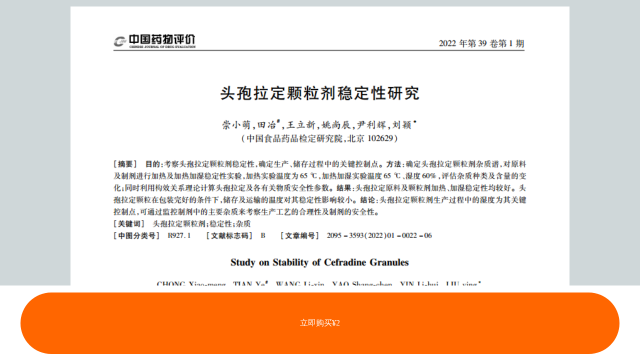

--- FILE ---
content_type: text/html; charset=utf-8
request_url: http://zk.cn-healthcare.com/doc-show-63380.html
body_size: 74109
content:
<!doctype html>
<html>
<head>
<meta charset="utf-8">
<meta http-equiv="X-UA-Compatible" content="IE=Edge" />
<meta http-equiv="Cache-Control" content="no-siteapp" />
<meta name="viewport" content="width=device-width, initial-scale=1.0, user-scalable=no"/>
<meta name="format-detection" content="telephone=no" />
<meta name="apple-mobile-web-app-capable" content="yes" />
<meta name="apple-mobile-web-app-status-bar-style" content="black" />
<title>头孢拉定颗粒剂稳定性研究-智库</title>
<meta name="keywords" content="目的∶考察头孢拉定颗粒剂稳定性，确定生产、储存过程中的关键控制点。方法∶确定头孢拉定颗粒剂杂质谱，对原料及制剂进行加热及加热加湿稳定性实验，加热实验温度为65 ℃，加热加湿实验温度65 ℃、湿度60%，评估杂质种类及含量的变化;同时利用构效关系理论计算头孢拉定及各有关物质安全性参数。结果∶头孢拉定原料及颗粒剂加热、加湿稳定性均较好。头孢拉定颗粒在包装完好的条件下，储存及运输的温度对其稳定性影响较小。结论;头孢拉定颗粒剂生产过程中的湿度为其关键控制点，可通过监控制剂中的主要杂质来考察生产工艺的合理性及制剂的安全性。" />
<meta name="description" content="目的∶考察头孢拉定颗粒剂稳定性，确定生产、储存过程中的关键控制点。方法∶确定头孢拉定颗粒剂杂质谱，对原料及制剂进行加热及加热加湿稳定性实验，加热实验温度为65 ℃，加热加湿实验温度65 ℃、湿度60%，评估杂质种类及含量的变化;同时利用构效关系理论计算头孢拉定及各有关物质安全性参数。结果∶头孢拉定原料及颗粒剂加热、加湿稳定性均较好。头孢拉定颗粒在包装完好的条件下，储存及运输的温度对其稳定性影响较小。结论;头孢拉定颗粒剂生产过程中的湿度为其关键控制点，可通过监控制剂中的主要杂质来考察生产工艺的合理性及制剂的安全性。" />
<meta name="author" content="健康界"  />
<meta name="sharepic" content=""/>
<meta name="sharedesc" content=""/>
<meta name="sharetitle" content=""/>
<link rel="stylesheet" type="text/css" href="/Public/css/reader/pc/webpdfDemoPC.css"/>
<link rel="stylesheet" type="text/css" href="/Public/css/reader/pc/menusetting.css" />
<link rel="stylesheet" type="text/css" href="/Public/css/reader/pc/toolbar.css" />
<link rel="stylesheet" type="text/css" href="/Public/css/reader/pc/inkSign.css" />
<link rel="stylesheet" type="text/css" href="/Public/css/reader/webpdf.mini.css"/>
<link type="text/css" rel="stylesheet" href="/Public/css/common.css?version=1770138238">
<link type="text/css" rel="stylesheet" href="/Public/css/yxkUpload.css?version=1770138238">
<link type="text/css" rel="stylesheet" href="/Public/css/vip.css">
<script type="text/javascript" src="/Public/js/jquery.min.js"></script>
<script type="text/javascript" src="/Public/js/jquery.cookie.js"></script>
<script type="text/javascript" src="/Public/js/common.js"></script>
<script type="text/javascript" src="/Public/js/layer/layer.js"></script> 
</head>
<script type="text/javascript">
var system ={
    win : false,
    mac : false,
    xll : false
    };
    //检测平台
    var p = navigator.platform;
    system.win = p.indexOf("Win") == 0;
    system.mac = p.indexOf("Mac") == 0;
    system.x11 = (p == "X11") || (p.indexOf("Linux") == 0);
    //跳转语句
    if(system.win||system.mac||system.xll){
        //pc访问什么都不做
    }else{
        window.location.href = '//zk.cn-healthcare.com/wap/docview-63380.html';
}
</script>
<body class="doc_page">
<!--头部-->
<div class="zhezhaoceng"></div>
<div id="feedback" class="login_interface">
	<span id="feedbackclose" class="close" title="关闭" onclick="closetips()">x</span>
    <div class="inter">
      <div class="inter_tit"><span class="into">意见反馈</span><div class="clear"></div></div>
        <form id="feedbackform">
	        <table class="member">
	        	<tbody>
	            	<tr>
	                	<td class="user" align="right" width="90">姓名：</td>
	                    <td width="390"><input name="username_feedback" id="username_feedback" class="inform" placeholder="请输入您的姓名" type="text"></td>
	                </tr>
	                <tr>
	                	<td class="user" align="right">邮箱：</td>
	                    <td><input style="" name="email_feedback" id="email_feedback" class="inform" placeholder="您的邮箱" type="text"></td>
	                </tr>
	                <tr>
	                	<td class="user" align="right" valign="top">意见内容：</td>
	                  <td><textarea maxlength="500" name="feedbackcontent" id="feedbackcontent" onfocus="ss=setInterval(showWordCounts,600)" onblur="clearInterval(ss)" cols="" rows="" placeholder="您的问题或建议" ></textarea></td>
	                </tr>
	                <tr>
	                	<td></td>
	                    <td style="padding-top:10px;"><span style="font-size:12px;color:#999999;float:left;display:inline-block;">还可输入<span id="uninputspan">500</span>字</span><input class="sub" onclick="submitFeedback();" value="提交" type="button"></td>
	                </tr>
	            </tbody>
	        </table>
        </form>
    </div>
</div>
<!-- 知网弹框 -->
<div class="hownet_shadow" style="display: none;">
	<div class="hownet_box">
		<img src="https://files.cn-healthcare.com/study/img/college/hownet_box_close.png" class="hownet_box_close">
	    <p style="line-height: 28px;">&emsp;成为“北斗会员”<br>免费下载文献</p>
	    <div class="hownet_konw" style="bottom: 32px;">申请试用</div>
	</div>
</div>
<div id="feed_success" class="login_interface" style="left: 544.5px; top: 140.5px; display: none;">
    <div class="inter" style="min-height:50px;">
      <div class="inter_tit"><span class="into">意见反馈</span><span class="close" title="关闭"></span><div class="clear"></div></div>
       <div id="feedbackmsg" style="text-align:center;font-size:30px;color:#75BC16;padding:20px 0;">提交成功</div>
    </div>
</div>
<div class="headbox">
	<div class="headerbox">
		<a href="//zk.cn-healthcare.com/" class="newyxklogo"></a>
		<div class="bannerbtn">
			<a href="/">首页</a>
			<span></span>
			<a href="/doc/">文档</a>
			<span></span>
			<a href="/label/" id="zq">专区</a>
			<span></span>
			<!-- <a href="/book/">图书</a> -->
			<div class="nw-line" style="display: none;"></div>
			<div id="linkMore"></div> 
		</div>
        
        <div id="preLists" style="display: none;">
        	<!--<span class="L"></span>-->
            <ul>
                <li><a href="/labellist/daka/" >大咖专区</a></li>
				<li><a href="/labellist/jgou/" >机构专区</a></li>
				<li><a href="/labelmeet.html" >会议专区</a></li>
				<!--<li><a href="/labelyyzc.html" >医药政策专区</a></li>-->
				<li><a href="/labeldoccms.html" >医院管理案例</a></li>
                <!--<li>
                	<a href="/labelcase.html" >擂台赛案例 ▶</a>
                	<ul class="second_ul">
                		<li>
                			<a href="/labellist/case5">第五季</a>
                		</li>
                		<li>
                			<a href="/labellist/case4">第四季</a>
                		</li>
                		<li>
                			<a href="/labellist/case3">第三季</a>
                		</li>
                		<li>
                			<a href="/labellist/case2">第二季</a>
                		</li>
						<li>
                			<a href="/labellist/case1">第一季</a>
                		</li>
                	</ul>
                </li>-->
            </ul>
            <!--<span class="R"></span>-->
        </div>

		<div id="beforelogin" class="registerlogin" >
			<a href="javascript:;" onclick="register()" class="register"><span class="pc-register">注册</span></a>
		    <a href="javascript:;" onclick="isLogin()"><span class="loginiocn">登录</span></a>
		    <div class="clear"></div>
		</div>

		<div id="afterlogin" class="registerlogin-after"  >
			<div class="loginbox">
				<div >
					<!--<a href="javascript:;" onclick="logout();" class="logout">退出</a>-->
					<a  href="/mycenter.html" target="_blank" class="nicknamed"></a>
					<a href="/mycenter.html" target="_blank" class="nickpicadd"><img class="login-header" ></a>
				</div>
				<div class="clear"></div>
			</div>
			<ul class="zk_ul">
				<li><a href="/mycenter.html" target="_blank">我的主页</a></li>
				<!--<li><a href="http://zk.cn-healthcare.com/center/upload" target="_blank">上传文件</a></li>-->
				<li><a href="https://ucenter.cn-healthcare.com/member/baseinfo" target="_blank">账号设置</a></li>
				<li><a href="javascript:void(0)" onclick="logout();" >退出</a></li>
			</ul>
		</div>

		<div class="cenheader">
			<a href="//www.cn-healthcare.com/" target="_blank">健康界首页</a>
			<em></em>
			<div class="yxkewm">健康界APP<div class="yxkewmbox"><img src="/Public/images/newyxk-ewm.jpg"></div></div><em></em>
			<span class="yxkyjfk" onclick="feedbackt()">意见反馈</span>
			
		</div>
		<div class="clear"></div>	
	</div>	
</div>
<!--回到顶部start-->
<a href="javascript:void(0);" id="return-top" style="display: block;"></a>
<!--回到顶部end-->
<script>
var type = 0;
if(type==0){
	$(".nw-line").show();
	$(".bannerbtn>a:nth-child(3)").attr("class","nw-nowpage");
}else if(type==1){
	$(".nw-line").show();
	$(".bannerbtn>a:nth-child(5)").attr("class","nw-nowpage");
}else if(type==3){
	$(".nw-line").show();
	$(".bannerbtn>a:nth-child(9)").attr("class","nw-nowpage");
}else if(type==4){
	$(".nw-line").show();
	$(".bannerbtn>a:nth-child(1)").attr("class","nw-nowpage");
}else if(type==5){
	$(".nw-line").show();
	$(".bannerbtn>a:nth-child(5)").attr("class","nw-nowpage");
}else if(type==7){
	$(".nw-line").show();
	$(".bannerbtn>a:nth-child(9)").attr("class","nw-nowpage");
}

//返回顶部
$("#return-top").hide();
$(window).scroll(function(){
	if ($(window).scrollTop()>100){
		$("#return-top").fadeIn();
	}else{
		$("#return-top").fadeOut();
	}
});

//当点击跳转链接后，回到页面顶部位置
$("#return-top").on("click",function(){
	$('body,html').animate({scrollTop:0},500);
	return false;
});

$(document).ready(function() {
	$(".bannerbtn>a:nth-child(1)").hover(function(){
		$(".bannerbtn>a:nth-child(1)").css('color','#3997F6');
	},function(){
		$(".bannerbtn>a:nth-child(1)").css('color','#333');
	});	
	$("#zq").hover(function(){
		$(".bannerbtn>span:nth-child(6)").css('height','65px');
		$(".bannerbtn>span:nth-child(6)").css('box-shadow','-1px 0 3px rgba(0,0,0,0.1)');
		$(".bannerbtn>span:nth-child(6)").css('top','0');
		$(".bannerbtn>span:nth-child(8)").css('height','65px');
		$(".bannerbtn>span:nth-child(8)").css('box-shadow','1px 0 3px rgba(0,0,0,0.1)');
		$(".bannerbtn>span:nth-child(8)").css('top','0');
		$("#zq").css('color','#3997F6');
	},function(){
		$(".bannerbtn>span:nth-child(6)").css('height','24px');
		$(".bannerbtn>span:nth-child(6)").css('box-shadow','none');
		$(".bannerbtn>span:nth-child(6)").css('top','20px');
		$(".bannerbtn>span:nth-child(8)").css('height','24px');
		$(".bannerbtn>span:nth-child(8)").css('box-shadow','none');
		$(".bannerbtn>span:nth-child(8)").css('top','20px');
		$("#zq").css('color','#333');
	});
	$("#preLists").hover(function(){
		$(".bannerbtn>span:nth-child(6)").css('height','65px');
		$(".bannerbtn>span:nth-child(6)").css('box-shadow','-1px 0 3px rgba(0,0,0,0.1)');
		$(".bannerbtn>span:nth-child(6)").css('top','0');
		$(".bannerbtn>span:nth-child(8)").css('height','65px');
		$(".bannerbtn>span:nth-child(8)").css('box-shadow','1px 0 3px rgba(0,0,0,0.1)');
		$(".bannerbtn>span:nth-child(8)").css('top','0');
	},function(){
		$(".bannerbtn>span:nth-child(6)").css('height','24px');
		$(".bannerbtn>span:nth-child(6)").css('box-shadow','none');
		$(".bannerbtn>span:nth-child(6)").css('top','20px');
		$(".bannerbtn>span:nth-child(8)").css('height','24px');
		$(".bannerbtn>span:nth-child(8)").css('box-shadow','none');
		$(".bannerbtn>span:nth-child(8)").css('top','20px');
	});
})
// 知网
$('.jump_zhiwang').click(function(){
	sendLog("click",'zgzw','','');
	if(isLogin()){
		$.ajax({
		   type: "get",
		   url: "https://www.cn-healthcare.com/freezingapi/api/public/zgzw",
		   data:{
			   'memToken': $.cookie("memToken")
		   },
		   success: function(res){
			   if(res && res.code==0){
				   window.open(res.url,'_blank');
			   }else{
				  if(res && res.code==103){
					 $('.hownet_shadow').show()
				  }
			   }
		   }
		});
	}
})
// 中华
$('.jump_zhonghua').click(function(){
	sendLog("click",'zhyx','','');
	if(isLogin()){
		$.ajax({
		   type: "get",
		   url: "https://www.cn-healthcare.com/freezingapi/api/public/cma",
		   data:{
			   'memToken': $.cookie("memToken")
		   },
		   success: function(res){
			   if(res && res.code==0){
				   window.open(res.url,'_blank');
			   }else{
				  if(res && res.code==103){
					 $('.hownet_shadow').show()
				  }
			   }
		   }
		});
	}
})

$('.hownet_box_close').click(function(){
	$('.hownet_shadow').hide()
})
$('.hownet_konw').click(function(){
	$('.hownet_shadow').hide();
	location.href='https://www.cn-healthcare.com/vip_pc/personal_index.html';
})
</script>
<div class="search-upload-box">
    <!--搜索-->
    <form action="/search.html" method="POST" id="search">
<div class="searchbox">
	<div class="searchinput">
		<input type="text" name="keyword" class="inputsearch" placeholder="输入关键词" value="" autocomplete="off" autocorrect="off" autocapitalize="off" spellcheck="false" />
		<input type="hidden" name="type" value="0" />
		<span class="searchbtn hovered" onclick="search();">搜索</span>
		<div class="jticon"></div>
		<div class="clear"></div>
		<div class="listreci">
			<ul class="downlist"></ul>
		</div>
	</div>	
	<div class="seaclist">
		<div class="radiolist" id="radiolist1">
			<input type="radio" id="radio-1-1" name="format" class="regular-radio" value="" checked	/><label for="radio-1-1"></label>
			<span>全部</span>
		</div>
		<div class="radiolist" id="radiolist2">
			<input type="radio" id="radio-1-2" name="format" class="regular-radio" value="doc" /><label for="radio-1-2"></label>
			<span>DOC</span>
		</div>
		<div class="radiolist" id="radiolist3">
			<input type="radio" id="radio-1-3" name="format" class="regular-radio" value="ppt" /><label for="radio-1-3"></label>
			<span>PPT</span>
		</div>
		<div class="radiolist" id="radiolist4">
			<input type="radio" id="radio-1-4" name="format" class="regular-radio" value="pdf" /><label for="radio-1-4"></label>
			<span>PDF</span>
		</div>
		<div class="radiolist" id="radiolist5">
			<input type="radio" id="radio-1-5" name="format" class="regular-radio" value="xls" /><label for="radio-1-5"></label>
			<span>XLS</span>
		</div>
		<!--<div class="radiolist" id="radiolist6">
			<input type="radio" id="radio-1-6" name="format" class="regular-radio" value="mp4" /><label for="radio-1-6"></label>
			<span>MP4</span>
		</div>
		<div class="radiolist" id="radiolist7">
			<input type="radio" id="radio-1-7" name="format" class="regular-radio" value="flv" /><label for="radio-1-7"></label>
			<span>FLV</span>
		</div>-->
		<div class="radiolist" id="radiolist8">
			<input type="radio" id="radio-1-8" name="format" class="regular-radio" value="book" /><label for="radio-1-8"></label>
			<span>图书</span>
		</div>
	</div>
</div>
</form>
<script>
var type = 0;
var format = '';
$("input[name='format']").each(function(i){
	if(format==$(this).val()){
		$(this).attr("checked","checked");
	}
});
if(type==0){
	$("#radiolist6").hide();
	$("#radiolist7").hide();
	$("#radiolist8").hide();
}else if(type==1){
	$("#radiolist2").hide();
	$("#radiolist3").hide();
	$("#radiolist4").hide();
	$("#radiolist5").hide();
	$("#radiolist8").hide();
}else if(type==2){
	$("#radiolist2").hide();
	$("#radiolist3").hide();
	$("#radiolist5").hide();
	$("#radiolist6").hide();
	$("#radiolist7").hide();
	$("#radiolist8").hide();
}else if(type==3){
	$("#radiolist2").hide();
	$("#radiolist3").hide();
	$("#radiolist4").hide();
	$("#radiolist5").hide();
	$("#radiolist6").hide();
	$("#radiolist7").hide();
	$("#radiolist8").hide();
}
var url = httpUrl+"api_search_tips.html";
$.getJSON(url,function(data){
	$.each(data,function(idx,item){
		$(".downlist").append("<li onclick=\"search_tips('"+item.key+"')\"><span>"+(idx+1)+"</span><p>"+item.key+"</p></li>");
	}); 
	$(".downlist").append('<div class="clear"></div>');
});
</script>
    
    <!--上传-->
    <div class="uploadbox" style="display: flex; justify-content: center; align-items: center;">
	<!--<span class="uploadwjbtn hovered" onclick="upload();">上传我的文件</span>-->
	<p class="wjallcounts">已有<em>16941</em>份文件
	<!--文档-->
	</p>
</div>
<script>
var url = httpUrl+"api_doc_sum.html";
var type = 0;
$.post(url,{"type":type},function(data){
	$(".wjallcounts em").html(data);
});
</script>
    <div class="clear"></div>
</div>
<div class="doccontentWrap">
    <div class="doccontentleft">
        <div class="doccontentmain">
            <div class="titletop">
                <h1 data-doc-id="63380" data-doc-title="头孢拉定颗粒剂稳定性研究" data-doc-format="pdf">
                    <span><img src="/Public/images/icon-pdf.jpg" style="margin-bottom: -3px;padding-right: 8px;"></span>头孢拉定颗粒剂稳定性研究                </h1>
            </div>
            <div class="docimgbox">
                <!--<div class="imgbox">-->
                <div class="showPpt imgbox">
                    <div id="documentViewer">
                        <div id="main" class="fwr-pc-main">
                            <div id="menu" class="fwr-menu-list"></div>
                            <div id="left" class="fwr-menulist-left">
                                <div id="setting" class="fwr-setting">
                                    <div id="fwr-menu-setting" style="overflow: auto;" class="fwr-setting-tools"></div>
                                </div>
                            </div>
                            <div id="right" class="fwr-pc-right">
                                <div id="toolbar" class="fwr-toolbar">
                                    <ul>
                                        <li>
                                            <ul id="selectPagePanel" class="fwr-select-page">
                                                <li class="fwr-toolbar-page-prev">
                                                    <a id="btnGotoPrevPage" class="fwr-toolbar-page-icons fwr-toolbar-page-prev"></a> 
                                                    <span class="fwr-toolbar-tip"> 
                                                        <strong data-i18n="[html]PCLng.ToolBar.PreviousPage">Previous Page</strong><br />
                                                        <div data-i18n="[html]PCLng.ToolBar.PreviousPageTip">Go back one page</div>
                                                    </span>
                                                </li>
                                                <li class="fwr-toolbar-page-next" style="float: right;">
                                                    <a id="btnGotoNextPage" class="fwr-toolbar-page-icons fwr-toolbar-page-next"></a> 
                                                    <span class="fwr-toolbar-tip"> 
                                                        <strong data-i18n="[html]PCLng.ToolBar.NextPage">Next Page</strong><br />
                                                        <div data-i18n="[html]PCLng.ToolBar.NextPageTip">Go forward one page</div>
                                                    </span>
                                                </li>
                                            </ul>
                                        </li>
                                        <li>
                                            <ul id='zoomPagePanel' class="fwr-select-zoom">
                                                <li class="fwr-select-zoom-out">
                                                    <a id="btnZoomOut" class="fwr-select-zoom-out fwr-select-zoom-icons"></a> 
                                                    <span class="fwr-toolbar-tip"> 
                                                        <strong data-i18n="[html]PCLng.ToolBar.ZoomOut">Zoom Out</strong><br />
                                                        <div data-i18n="[html]PCLng.ToolBar.ZoomOutTip">Zoom Out</div>
                                                    </span>
                                                </li>
                                                <li class="fwr-select-zoom-in" style="float: right;">
                                                    <a id="btnZoomIn" class="fwr-select-zoom-in fwr-select-zoom-icons"></a>
                                                    <span class="fwr-toolbar-tip"> 
                                                        <strong data-i18n="[html]PCLng.ToolBar.ZoomIn">Zoom In</strong><br />
                                                        <div data-i18n="[html]PCLng.ToolBar.ZoomInTip">Zoom In</div>
                                                    </span>
                                                </li>
                                            </ul>
                                        </li>
                                        <li >
                                            <p id="btnSinglePage" class="fwr-toolbar-icons fwr-toolbar-singlepage"></p>
                                            <span class="fwr-toolbar-tip"> 
                                                <strong data-i18n="[html]PCLng.ToolBar.SinglePage">Single Page</strong><br />
                                                <div data-i18n="[html]PCLng.ToolBar.SinglePageTip">View one page at one a time</div>
                                            </span>
                                        </li>
                                        <li>
                                            <p id="btnContinuesPage" class="fwr-toolbar-icons fwr-toolbar-continuespage selected"></p>
                                            <span class="fwr-toolbar-tip"> 
                                                <strong data-i18n="[html]PCLng.ToolBar.ContinuesPage">Continues</strong><br />
                                                <div data-i18n="[html]PCLng.ToolBar.ContinuesPageTip">View pages continuously with scrolling enabled</div>
                                            </span>
                                        </li>
                                        <li style="float: right;">
                                            <p id="fullsceen" class="fwr-toolbar-icons fwr-toolbar-fullsceen"></p>
                                            <span class="fwr-toolbar-fullscreen-tip"> 
                                                <strong data-i18n="[html]PCLng.ToolBar.FullScreen">Full Screen</strong><br />
                                                <div data-i18n="[html]PCLng.ToolBar.FullScreenToolTip">View document in full screen mode</div>
                                            </span>
                                        </li>
                                    </ul>
                                </div>
                                <div id="frame">
                                    <div id="fields_highlight" class="fwr_fields_highlight_div" style="display:none;">
                                        <span class="leftPanel">This file contains interactive form fields.</span>
                                        <div class="rightPanel">
                                            <button class="butClose" id="btnHighlightClose" type="button"></button>
                                            <button class="fwr_button butHighlight" id="btnHighlightFormField" type="button">Highlight Fields</button>
                                        </div>
                                    </div>
                                    <div id="navigationPanel" class="fwr-Nav-panel" style="display: none">
                                        <div id="searchPanel" class="fwr-search-panel" style="display: none">
                                            <div id="searchArea">
                                                <div class="fwr-search-tip" data-i18n="[html]PCLng.Panel.SearchFor">What Word or phrase would you like to search for?</div>
                                                <div id="fwr_search_box_buttom_frame" class="fwr_search_box_buttom_frame fwr-search-tip">
                                                    <span class="fwr_search_split_button" title="" tabindex="0" id="FindSplitButton-Small"> 
                                                        <a tabindex="-1" style="float: left; height: 100%;" title=""> 
                                                            <span style="float: left; padding-top: 4px;"> 
                                                                <img alt="" id="searchBtnIcon" src="//share.cn-healthcare.com/foxit-webpdf-web/images/pc/search.png" style="" />
                                                            </span>
                                                        </a>
                                                    </span> 
                                                    <input id="searchTextInput" class="fwr_search_box" type="text" autocomplete="off" title="" maxlength="255">
                                                </div>
                                                <div id="searchResultTip" style="margin-left: 10px; display: inline-block;"></div>
                                                <div style="display: inline-block; width: 100%;">
                                                    <img class="fwr-search-next-last" src="//share.cn-healthcare.com/foxit-webpdf-web/images/pc/next.png" id="btnSearchNext" /> 
                                                    <img class="fwr-search-next-last" src="//share.cn-healthcare.com/foxit-webpdf-web/images/pc/last.png" id="btnSearchPrevious" />
                                                </div>
                                            </div>
                                        </div>                  
                                    </div>
                                    <div class="fwr-inksign-list" id="inkSignList">
                                        <div class="fwr-Nav-panel-title" data-i18n="[html]CommonLng.SettingList.Panel.InkSign">InkSign List</div>
                                    </div>
                                    <div id="docViewer" style="background: #fff;"></div>
                                </div>
                            </div>
                        </div>
                    </div>
                </div>
            </div>
        </div>
        <div class="docfooter">
            <div class="countleft">
                <span><b class="bf"></b>3727</span>
                                    <span onclick="dianzan('63380',0,this);"><b class="zan"></b>0</span>                                    <span onclick="shoucang('63380',0,this);"><b class="sc"></b>0</span>            </div>
            <div class="bdsharebuttonbox" id="shareicon" data-tag="share_1" style="margin-left: 50px;">
                <em>分享：</em>
                <a href="javascript:;"  data-cmd="tsina"  style="background-position:-165px -42px;"></a>
            </div>
            <div class="bdsharebuttonbox" id="shareicon" data-tag="share_2">
                <a href="javascript:;"  data-cmd="weixin" style="background-position:-209px -42px;"></a>
            </div>
           
            <div class="cr_header_right" style="float: left;margin-left: 10px;">
                <div class="vip_footer course_footer">
                	<div class="vip_footer_img cf_buy_vip">
                		<img src="https://files.cn-healthcare.com//skin/default/images/new_vip/img/wap/vip_footer_icon.png" alt="">
                		<i style="font-style: normal;"></i>
                		<span>立即开通<img src="https://files.cn-healthcare.com//skin/default/images/new_vip/img/wap/now_open_arrow_icon.png" alt=""></span>
                	</div>
                	
					<div class="cf_footer_bar">
						<div class="cf_footer_btn cf_footer_btn4">会员专享价 ¥0.00</div>
						<div class="cf_footer_btn cf_footer_btn5">会员专享</div>
						<div class="cf_footer_btn cf_footer_btn6">
							<div onclick="xiazait('63380','0');">会员免费观看下载</div>
													</div>
						<div class="cf_footer_btn cf_footer_btn7">仅限会员，立即免费申请</div>
						<div class="cf_footer_btn cf_footer_btn8">会员价¥0.00<span>原价¥2</span></div>
						<div class="cf_footer_btn cf_footer_btn9">
							<div>
								<div class="cf_footer_btn9_1">购买¥2</div>
								<div class="cf_footer_btn9_2">会员价¥0.00</div>
							</div>
						</div>
						<div class="cf_footer_btn cf_footer_btn10" >
							<div onclick="xiazait('63380','0');">免费观看下载</div>
													</div>
						<div class="cf_footer_btn cf_footer_btn11">立即购买¥2</div>
						<div class="cf_footer_btn cf_footer_btn12">¥2</div>
						<div class="cf_footer_btn cf_footer_btn13">
							<div>
								<div class="cf_footer_btn13_1">原价¥2</div>
								<div class="cf_footer_btn13_2">会员免费观看</div>
							</div>
						</div>
                        <div class="cf_footer_btn cf_footer_btn14">
                            <div onclick="xiazait('63380','0');">免费观看下载</div>
                                						</div>
					</div>
                	<!-- <div class="vip_footer_btn4">认证后免费阅读全部内容</div> -->
                </div>
            </div>
            <div class="clear"></div>
        </div>
    </div>
    <div class="doccontentright">
        <div class="siderightbox">
            <div class="sidetitle">
                <h5>贡献者</h5>
                <div class="clear"></div>
            </div>
            <div class="authorbox">
                <div class="picimg">
                    <!--https://ucenter.cn-healthcare.com/dynamic/other/index?memCard=b0e16eccaa96447397bc59d5957cdb8f-->
                    <a href="//zk.cn-healthcare.com/uploader/b0e16eccaa96447397bc59d5957cdb8f" target="_blank">
                    <img src="//ucenter.cn-healthcare.com/upload/image/headImages/20211222/8578d461-2589-4a79-89f1-3f0088b00508.png" ></a>
                </div>
                <div class="namebox">
                    <p class="name">
                        <p class="authorname" id="jggrid">
                            <a href="//zk.cn-healthcare.com/uploader/b0e16eccaa96447397bc59d5957cdb8f" title="中国药物评价" target="_blank">
                                                        中国药物评价                            </a>
                            
                                                        
                                                            <span class="mtpru-mess mtmessmt"><em>媒体</em></span>                                                                                        </p>
                    </p>
                    <p class="time">贡献于 2022-04-07</p>
                </div>
                <div class="clear"></div>
            </div>
            <div class="zhsh-list">
                <ul>
                    <li><em>1060</em><b>积分</b></li>
                    <li><em>53</em><b>文档</b></li>
                    <li><em>0</em><b>视频</b></li>
                    <div class="clear"></div>
                </ul>
            </div>
            <div class="siderightbtn">
                                    <a href="javascript:;" onclick="follow('b0e16eccaa96447397bc59d5957cdb8f');" id="follow">+关注</a>                <a href="javascript:;" onclick="sendMessage('b0e16eccaa96447397bc59d5957cdb8f');" >私信</a>
                <div class="clear"></div>
            </div>
        </div>
        <div class="siderightbox">
            <div class="sidetitle">
                <h5>贡献者文档推荐</h5>
                <a href="/doclist/b0e16eccaa96447397bc59d5957cdb8f"></a>
                <div class="clear"></div>
            </div>
            <div class="recomm">
                <ul>
                   <li>
                        <a href="/doc-show-68260.html">
                            <h4>瑞戈非尼致血小板减少1例.pdf</h4>
                            <p>
                                <span>阅读：4263</span>
                                <span>
                                    2元
                                                                                                            </span>
                            </p>
                        </a>
                    </li><li>
                        <a href="/doc-show-68259.html">
                            <h4>盐酸阿戈美拉汀与盐酸帕罗西汀治疗重症抑郁症的疗效和安全性研究.pdf</h4>
                            <p>
                                <span>阅读：4774</span>
                                <span>
                                    2元
                                                                                                            </span>
                            </p>
                        </a>
                    </li><li>
                        <a href="/doc-show-68258.html">
                            <h4>孟鲁司特钠联合阿奇霉素治疗小儿支原体肺炎并继发性哮喘的临床研究.pdf</h4>
                            <p>
                                <span>阅读：3931</span>
                                <span>
                                    2元
                                                                                                            </span>
                            </p>
                        </a>
                    </li>                </ul>
            </div>
        </div>        <div class="siderightbox">
            <div class="sidetitle">
                <h5>猜你喜欢</h5>
                <a href="/doclist/class0"></a>
                <div class="clear"></div>
            </div>
            <div class="recomm">
                <ul>
                    <li>
                        <a href="/doc-show-64518.html">
                            <h4>【铜奖】打造有温度的患者全流程服务体系</h4>
                            <p>
                                <span>阅读：4058</span>
                                <span>
                                                                            免费                                </span>
                                <span>贡献者：重庆医科大学附属儿童医院</span>
                            </p>
                        </a>
                    </li><li>
                        <a href="/doc-show-64503.html">
                            <h4>【银奖】数字化改革在公立医院中的思考与实践——以“浙医互认”为例</h4>
                            <p>
                                <span>阅读：3097</span>
                                <span>
                                                                            免费                                </span>
                                <span>贡献者：X1542278730114</span>
                            </p>
                        </a>
                    </li><li>
                        <a href="/doc-show-64495.html">
                            <h4>【头豹】2021年中国神经网络模型系列研究（一）：卷积神经网络.pdf</h4>
                            <p>
                                <span>阅读：1671</span>
                                <span>
                                    299元
                                                                                                            </span>
                                <span>贡献者：头豹研究院</span>
                            </p>
                        </a>
                    </li><li>
                        <a href="/doc-show-64493.html">
                            <h4>【头豹】2021年医药政策系列：MAH（药品上市许可持有人）制度红利释放，引燃医药产业创新热情.pdf</h4>
                            <p>
                                <span>阅读：2758</span>
                                <span>
                                    299元
                                                                                                            </span>
                                <span>贡献者：头豹研究院</span>
                            </p>
                        </a>
                    </li><li>
                        <a href="/doc-show-64492.html">
                            <h4>【头豹】2021年中国肉毒素行业短报告.pdf</h4>
                            <p>
                                <span>阅读：2681</span>
                                <span>
                                    299元
                                                                                                            </span>
                                <span>贡献者：头豹研究院</span>
                            </p>
                        </a>
                    </li>                </ul>
            </div>
        </div>    </div>
    <div class="clear"></div>
</div>
<!-- 判断弹框 -->
	<div class="v_alert_shadow" style="display: none;">
		<div class="v_alert_box">
			<div class="v_alert_title"><span>试看结束</span><img src="https://files.cn-healthcare.com/study/img/v_alert_close.png" alt=""></div>
			<div class="v_alert_info v_alert_info4">
				<p>会员价购买该文档<br>即可学习完整内容</p>
				<div class="v_alert_btn">会员价 ¥0.00</div>
			</div>
			<div class="v_alert_info v_alert_info5">
				<p>本文档为会员专享文档<br>开通会员后，可以会员价购买本文档</p>
				<div class="v_alert_btn">开通会员</div>
			</div>
			<div class="v_alert_info v_alert_info7">
				<p>开通会员可免费学习本文档</p>
				<div class="v_alert_btn">
					<!-- <div class="v_alert_info7_1">
						立即购买 ¥2					</div>
					<div class="v_alert_info7_2">
						免费开通会员
					</div> -->
					开通会员
				</div>
			</div>
			<div class="v_alert_info v_alert_info8">
				<p>您是会员，以会员价购买本文档<br>即可学习完整内容</p>
				<div class="v_alert_btn">会员价 ¥0.00<span>原价 ¥2</span></div>
			</div>
			<div class="v_alert_info v_alert_info9">
				<p>单独购买本文档或开通会员以会员价<br>购买本文档，即可学习完整内容</p>
				<div class="v_alert_btn">
					<div class="v_alert_info9_1">立即购买 ¥2</div>
					<div class="v_alert_info9_2">开通会员</div>
				</div>
			</div>
			<div class="v_alert_info v_alert_info11">
				<p>购买该文档<br>即可学习完整内容</p>
				<div class="v_alert_btn">立即购买 ¥2</div>
			</div>
			<div class="v_alert_info v_alert_info12">
				<p>以限时抢购价购买该文档<br>即可学习完整内容</p>
				<div class="v_alert_btn">¥2</div>
			</div>
			<div class="v_alert_info v_alert_info13">
				<p>开通会员或单独购买本文档<br>即可学习完整内容</p>
				<div class="v_alert_btn">
					<div class="v_alert_info13_1">立即购买 ¥2</div>
					<div class="v_alert_info13_2">开通会员</div>
				</div>
			</div>
		</div>
	</div>
<!-- 认证弹框 -->
<div class="authentication_shadow" style="display: none;">
	<div class="authentication_shadow_box">
		<p>认证后免费阅读~</p>
		<div class="go_authentication">去认证</div>
	</div>
</div>
<!--下载提示弹出框-->
<div class="zhezhao" style="display:none;"></div>
<div class="tanchubox" style="display:none;">
    <!--扣除积分-->
        <!--积分不足-->
    <div class="deductjf" id="deductjft1">
        <h4 class="h1" onclick="payway(1);">积分不足</h4>
        <h4 class="h2" onclick="payway(2);">兑换劵</h4>
        <a href="javascript:;" class="delete" onclick="closediva()"></a>
        <div class="clear"></div>
        <div class="filesize">
            <h5>头孢拉定颗粒剂稳定性研究</h5>
            <p>大小：
                1.3M
                            </p>
        </div>
        <p class="tishi">下载此文档需要<b>2</b>积分，您目前的积分为<b></b>，无法获取此文档，您可以通过以下方式获得积分：</p>
        <ul>
            <li>1、登录获得积分；</li>
            <li>2、分享你所下载或购买的文件获得积分；</li>
            <li>3、<a href="/upload.html">上传文档</a>获得积分。</li>
        </ul>
        <p class="help">更多积分获取方法可进入<a href="/about.html/helpful">帮助中心</a></p>
    </div>
    <div class="deductjf" id="deductjft2" style="display:none">
        <div>
            <h4 class="h1" onclick="payway(1);">积分不足</h4>
            <h4 class="h2" onclick="payway(2);">兑换劵</h4>
            <a href="javascript:;" class="delete" onclick="closediva();"></a>
        </div>
        <div class="clear"></div>
        <div class="quan filesize" style="font-size: 16px;"></div>
        <div>
            <a id="ucard" href="javascript:;" class="downbtn" onclick="usecard();">使用</a>
        </div>
    </div></div>
<div class="upload_shadow">
    <div class="sign_window" >
        <img class="sign_close" src="https://files.cn-healthcare.com/study/static/wap/img/si_close.png" alt="关闭" />
        <div class="sign_content" >
            <div class="sign_title">学习签到</div>
            <div class="sign_list">
                <span>姓名</span>
                <div>
                    <input class="sign_input" id="up_name" type="text" placeholder="请填写姓名" value="" />
                </div>
            </div>
            <div class="sign_list">
                <span>单位</span>
                <div>
                    <input class="sign_input" id="up_company" type="text" placeholder="请填写单位" value="" />
                </div>
            </div>
            <div class="sign_list">
                <span>职务</span>
                <div>
                    <input class="sign_input" id="up_zhiwu" type="text" placeholder="请填写职务" value="" />
                </div>
            </div>
            <div class="sign_list">
                <span>联系方式</span>
                <div>
                    <input class="sign_input" id="up_phone" onkeyup="value=value.replace(/[^0-9]/g,'')" type="text" placeholder="请填写联系方式" value="" />
                </div>
            </div>
            <div class="sign_list">
                <span>邮箱</span>
                <div>
                    <input class="sign_input" id="up_email"  type="text" placeholder="请填写邮箱地址" value="" />
                </div>
            </div>
            <div class="sign_btns">签到</div>
        </div>
    </div>
</div>
<!--底部-->           

<div class="bottom">
	<div class="bottombox">
        <div class="bottomboxa">
            <a target="_blank" href="/about/aboutus"><b><img src="/Public/images/bottompicicon1.png"></b>关于智库</a> 
            <a target="_blank" href="/about/copyrights"><b><img src="/Public/images/bottompicicon2.png"></b>版权声明</a> 
            <a target="_blank" href="/about/scoreusual"><b><img src="/Public/images/bottompicicon3.png"></b>积分用途</a> 
            <a target="_blank" href="/about/helpful"><b><img src="/Public/images/bottompicicon4.png"></b>帮助中心</a>
            <div class="clear"></div>
        </div>
        <div class="hezuopan">
			<h1>合作伙伴</h1>
			<div class="pannerlist">
								<a href="http://www.chinanurse.org/" target="_blank">护理界</a><a href="http://jb.999ask.com/" target="_blank">疾病百科</a>			</div>		
		</div>
        <div class="clear"></div>
    </div>
    
    <div class="bottomboxd" style="width:770px">
        <div class="mtzc">
            <img src="//files.cn-healthcare.com/zjyl/mtztbg.png" height="45" width="49">
        </div>
        <div class="jkjlogo">
            <a href="//www.cn-healthcare.com/" target="_blank">
                <img src="//files.cn-healthcare.com/zjyl/logobom.png" height="33" width="75">
            </a>
        </div>
        <span class="linebg"></span>
        <p>©2012&nbsp;&nbsp;北京华媒康讯信息技术股份有限公司&nbsp;&nbsp;All Rights Reserved.&nbsp;&nbsp;注册地址：北京&nbsp;&nbsp;联系电话：(010)82736610</p>
        <p>
            <a target="_blank" href="//www.miibeian.gov.cn" rel="nofollow" style="display:inline-block; margin-right:5px;font-weight:300;">京ICP证150092号</a> 
            <a style="display:inline-block;text-decoration:none;height:20px;line-height:20px; font-weight:300;" href="//www.beian.gov.cn/portal/registerSystemInfo?recordcode=11010802020745" rel="nofollow" target="_blank">
                <img style="display:inline-block;" alt="健康界备案" src="/Public/images/transparent.png">京公网安备 11010802020745号 工商备案公示信息
            </a>
        </p>
        <div class="clear"></div>
    </div>
    
</div>

<!--错误提示框-->
<div class="tipsxx" style="display: none"></div>

<script>
window._bd_share_config={
	"common":{
		"bdText":"#健康界-医享库#头孢拉定颗粒剂稳定性研究",
		"bdPic":"//docs.cn-healthcare.com/sharedoc/swf_files/20220407/51088cb18f2cd655f7b2d1f86642cdbd-thumb.png",
		"bdSign":"off"
	},
	"share":[{
		"tag" : "share_1",
		"bdUrl":"https://zk.cn-healthcare.com/wap/docview-63380.html"
	},{
		"tag" : "share_2",
		"bdUrl":"https://zk.cn-healthcare.com/wap/docview-63380.html"
	}]
};
	with(document)0[(getElementsByTagName('head')[0]||body).appendChild(createElement('script')).src='/Public/js/bdshare/api/js/share.js?v=89860593.js?cdnversion='+~(-new Date()/36e5)];
</script>
<script src="//www.cn-healthcare.com/js/jkj.js"></script>

<script charset="UTF-8" src="//files.cn-healthcare.com/lib/sensorsdata/sensorsdata.min.js"></script>
<script src="//files.cn-healthcare.com/lib/sensorsdata/sensorsdata-init.js"></script>
<script>sensors.quick('autoTrack');</script>

<script>
var _hmt = _hmt || [];
(function() {
  var hm = document.createElement("script");
  hm.src = "//hm.baidu.com/hm.js?9e12426f0372753b30a0f97c7d074058";
  var s = document.getElementsByTagName("script")[0]; 
  s.parentNode.insertBefore(hm, s);
})();
</script>

<script type="text/javascript" src="/Public/js/webpdf/reader/thirdparty/i18next-1.6.0.min.js"></script>
<script type="text/javascript" src="/Public/js/webpdf/jquery-migrate-1.2.1.js"></script>
<script type="text/javascript" src="/Public/js/webpdf/reader/thirdparty/jquery.fullscreen.js"></script>
<script type="text/javascript" src="/Public/js/webpdf/reader/thirdparty/jquery.PrintArea.js"></script>
<script type="text/javascript" src="/Public/js/webpdf/reader/thirdparty/spectrum.js"></script>
<script type="text/javascript" src="/Public/js/webpdf/reader/control/common/common.js?version=1770138238"></script>
<script type="text/javascript" src="/Public/js/webpdf/reader/control/common/config.js"></script>
<script type="text/javascript" src="/Public/js/webpdf/reader/control/common/inksignlistmanager.js"></script>
<script type="text/javascript" src="/Public/js/webpdf/reader/control/pc/menusetting.js"></script>
<script type="text/javascript" src="/Public/js/webpdf/reader/control/pc/inksign.js"></script>
<script type="text/javascript" src="/Public/js/webpdf/reader/control/pc/toolbar.js"></script>
<script type="text/javascript" src="/Public/js/webpdf/reader/release/webpdf.tools.mini.js?v=20130426"></script>
<script type="text/javascript" src="/Public/js/webpdf/jquery.form.min.js"></script>
<script type="text/javascript" src="//daxue.cn-healthcare.com/static/college/js/toast.js"></script>

<script>
/** get current browse language and user setting language. */
var language = getBrowseLanguage();

/** 
 * Event triggerred to initialize local language after DOM loaded. 
 */
var member_card = $.cookie("authentication_member_card");
var needlogin = parseInt(0, 10) || 0; //是否需要登陆：0不需要，1需要，2认证
var vipquanyi = 1; //是否纳入vip：0纳入，1不纳入
var isvip = parseInt(0, 10) || 0; //会员专享   是否是vip课程   0否   1是
var vip_price = 0.00; //会员价格
var shidu = parseInt(1, 10) || 0; //是否试读：0否，1是
var doc_pay_type = 2; //文档支付类型，0-免费，1-积分，2-现金（包括康宝） 目前数据库没有1的支付类型
var price = 2; //文档积分或现金，默认0，当doc_pay_type=2时，该字段代表文档为现金支付文档，doc_pay_type=1时为积分下载文档
var isbuy = 0; //是否购买：0未购买，1购买
var vipLevel = 0;
var jigouvip = 0;
var vipPlus = 0;
var rz_memType = 0; //会员标识
var rz_memIsyijiehui = 0; //会员标识
var rz_memAuthStatus = 0; //会员标识
var is_free = 0; //是否限免，0-不限免，1-限免，默认：0
var renzhengtemp = 0; //认证模板：0统一认证，1无认证资料，2无职务及认证资料
var shenfenflag = 0; //0需要选择身份 1直接进医务人员信息页
var needloginLabel = true;

// 处理底部按钮
function dealFooterBtn(num){
	$('.cf_footer_btn').attr('data-id',num);
	if(num==9 || num==13 || num==7 || num==4 || num==5){
		if(num==9){
			$('.course_footer .cf_buy_vip i').html('开通会员，会员价购买本文档')
		}else if(num==10){
			$('.course_footer .cf_buy_vip i').html('开通会员，免费观看更多优质文档')
		}else{
			$('.course_footer .cf_buy_vip i').html('开通会员，免费观看本文档')
		}
		$('.course_footer .cf_buy_vip').show()
	}else{
		$('.course_footer .cf_buy_vip').hide()
	}
	$('.cf_footer_btn').hide();
	$('.cf_footer_btn'+num+'').show();
}
// 处理弹框按钮
function dealAlertBtn(pnum,num){
	
	if(pnum==1){
		if(needloginLabel || needlogin>0){
		   if(isLogin()){}else{return false}
		}
		$('.v_alert_btn').attr('data-id',num);
		$('.v_alert_shadow').show();
        $('.fwrJspDrag,.fwrJspPane').css('position','static').css('top',0);
        $('.fwrJspVerticalBar').stop().hide();
        $('.fwrJspDrag').css('top',0);
		if(num ==11 || num==12 ){
			$('.videopage .v_alert_shadow .v_alert_box .v_alert_title').addClass('v_alert_title1');
		}else{
			$('.videopage .v_alert_shadow .v_alert_box .v_alert_title').removeClass('v_alert_title1');
		}
		$('.v_alert_shadow .v_alert_info'+num+'').show();
		return false;
	}
}
// 关闭弹框
$('.v_alert_title img').click(function(){
	$('.v_alert_shadow').hide();
    $('.fwrJspVerticalBar').show();
    $('.fwrJspDrag').css('position','relative');
    $('.fwrJspPane').css('position','absolute');
})

// 判断条件
judgeInfo(0)

function judgeInfo(pnum){
	$('.v_alert_shadow').hide();
    $('.fwrJspVerticalBar').show();
    $('.fwrJspDrag').css('position','relative');
    $('.fwrJspPane').css('position','absolute');
	if(isbuy==1){
		dealFooterBtn(10);
	}else{
		// 判断是否纳入会员
		if(vipquanyi==0){
			// 判断是否为会员专享
			if(isvip==1){
				if(price>0){
					if(vip_price>0){
					    if(member_card){
					        if(vipLevel==0 && jigouvip==0 && vipPlus==0){
					            dealFooterBtn(5);
					            // type4
					            dealAlertBtn(pnum,5)
					        }else{
					             if(isbuy==1){
					                dealFooterBtn(10);
					            }else{
					                dealFooterBtn(4);
					                // type5
					                dealAlertBtn(pnum,4)
					            }
					           
					        }
					    }else{
					        dealFooterBtn(4);
					        // type4
					        dealAlertBtn(pnum,4)
					    } 
					
					}else{
					    if(member_card){
					        if(vipLevel==0 && jigouvip==0 && vipPlus==0){
								dealFooterBtn(7);
								// type7
								dealAlertBtn(pnum,7)
							}else{
								dealFooterBtn(6);
								// type6
							}
					    }else{
					        dealFooterBtn(6);
					        // type4
							dealAlertBtn(pnum,6)
					    } 
					
					}
				}else{
					if(member_card){
						if(vipLevel==0 && jigouvip==0 && vipPlus==0){
							dealFooterBtn(7);
							// type7
							dealAlertBtn(pnum,7)
						}else{
							dealFooterBtn(6);
							// type6
						}
					}else{
						dealFooterBtn(6);
						// type6
						dealAlertBtn(pnum,6)
					}
				}
			}else{
				// 判断原价是否付费
				if(price>0){
					//判断课程会员价是否付费
					if(vip_price>0){
						if(member_card){
							if(vipLevel==0 && jigouvip==0 && vipPlus==0){
								dealFooterBtn(9);
								// type8
								dealAlertBtn(pnum,9)
								
							}else{
								if(isbuy==0){
									dealFooterBtn(8);
									// type9
									dealAlertBtn(pnum,8)
								}else{
									dealFooterBtn(10);
									// type9
								}
								
							}
						}else{
							dealFooterBtn(8);
							// type8
							dealAlertBtn(pnum,8)
						}
					}else{
						if(member_card){
							if(vipLevel==0 && jigouvip==0 && vipPlus==0 && isbuy==0){
								// type13
								dealFooterBtn(13);
								dealAlertBtn(pnum,13)
							}else{
								dealFooterBtn(6);
								// type6
							}
						}else{
							dealFooterBtn(6);
							// type6
							dealAlertBtn(pnum,6)
						}
					}
				}else{
					if(member_card){
						dealFooterBtn(10);
					}else{
						dealFooterBtn(10);
						// type10
					}
				}
			}
		}else{
			
			// 判断原价是否付费
			if(price>0){
				// 判断是否限时抢购
				// if(rush_buy_type==1){
				// 	if(member_card){
				// 		dealFooterBtn(12);
				// 		// type12
				// 		dealAlertBtn(pnum,12)
				// 	}else{
				// 		dealFooterBtn(12);
				// 		// type12
				// 		dealAlertBtn(pnum,12)
				// 	}
				// }else{
				// 	dealFooterBtn(11);
				// 	// type11
				// 	dealAlertBtn(pnum,11)
				// }
				if(isbuy==0){
					dealFooterBtn(11);
					// type11
					dealAlertBtn(pnum,11)
				}else{
					dealFooterBtn(10);
					// type9
				}
				
			}else{
				
				if(needlogin>0){
					if(member_card){
						dealFooterBtn(10);
					}else{
						dealFooterBtn(10);
						// type10
					}
				}else{
					dealFooterBtn(14);
				}
			}
		}
		
	}
	
}

// 跳转提示
$('.cf_footer_btn .cf_footer_btn9_1,.cf_footer_btn .cf_footer_btn13_1,.v_alert_info9_1,.v_alert_info13_1').click(function(){
	if(isLogin()){
		pay_type=0;
		pay('63380','0');
	}
});

$('.cf_footer_btn .cf_footer_btn9_2,.v_alert_info9_2,.cf_footer_btn .cf_footer_btn13_2,.v_alert_info13_2,.cf_buy_vip').click(function(){
	if(isLogin()){
		location.href="https://www.cn-healthcare.com/z/membership_center/pc/buy_vip.html?backUrl="+encodeURIComponent(window.location.href);
	}
});

$('.cf_footer_btn,.v_alert_btn,.cr_video_icon').click(function(){
	var typeid=$(this).attr('data-id');
	if(needloginLabel || needlogin>0){
	   if(isLogin()){}else{return false}
	}
	switch (typeid) {
		case '10': 
			
			break;
		case '6': 
			
			break;
		case '4':
			pay_type=1;
			pay('63380','0');
			break;
		case '5': 
			location.href="https://www.cn-healthcare.com/z/membership_center/pc/buy_vip.html?backUrl="+encodeURIComponent(window.location.href);
			break;
		case '7':
			location.href="https://www.cn-healthcare.com/z/membership_center/pc/buy_vip.html?backUrl="+encodeURIComponent(window.location.href);
			break;
		case '8':
			pay_type=1;
			pay('63380','0');
			break;
		case '11':
			pay_type=0;
			pay('63380','0');
			break;
		case '12':
			pay_type=2;
			pay('63380','0');
			break;
		default:
			param = '';
			break;
	}
	
});

// 认证
if(needlogin==2 && (rz_memType==0 || (rz_memType==1 && !(rz_memIsyijiehui==1 || rz_memIsyijiehui==3)) || (rz_memType==2 && !(rz_memAuthStatus==1 || rz_memAuthStatus==2)))){
	if(vipLevel==0 && jigouvip==0 && vipPlus==0 && isbuy==0){
		$('.authentication_shadow').show();
	}
}

$(document).ready(function () {
    if (language != "zh-CN") {
        language = "en-US";
    }

    var newTab = false;
    var options = {
        lng: language,
        load: "current",
        useCookie: false,
        useDataAttrOptions: true,
        defaultValueFromContent: false,
        fallbackLng: false,
        useLocalStorage: false, /* set true for production*/
        localStorageExpirationTime: 86400000, // in ms, default 1 week
        resGetPath: httpUrl + 'foxit-webpdf-web/__ns__-__lng__.json'
    };

    var file = getUrlParam("file");

    var isLocal = true;

    i18n.init(options, function (t) {
        $("body").i18n();
        initViewer(newTab, file, isLocal);
    });

    $(window).resize(function () {
        Resize(newTab);
    });

    Resize(newTab);

    // window.onload=function(){
    setTimeout(function () {
        $(".showPpt").scroll(function () {
            var page = $(".selected").html().split('/');
            var currentPage = parseInt(page[0], 10);
            var totalPage = parseInt(page[1], 10);

            if (!shidu) {
                judgeInfo(1);
                $('.v_alert_title span').html('');
            } else {
                if ((currentPage / totalPage) >= 0.3 && totalPage > 3) {
                    if (shidu) {
                        judgeInfo(1);
                        $('.v_alert_title span').html('试看结束');
                    }
                }
            }

            // 文档完读
            if (currentPage === totalPage) {
                // 神策数据埋点
                // doc_finish_reading 文档完读
                sensors.track('doc_finish_reading', {
                    doc_id: $('h1').data('docId'),
                    doc_title: $('h1').data('docTitle'),
                    doc_format: $('h1').data('docFormat'),
                    authed_user_exclusive: needlogin === 2,
                });
            }
        });
    }, 5000);
});

$(".sign_btns").on("click",function(){
    var id = "63380";
    var name  = $("#up_name").val();
    var unit  = $("#up_company").val();
    var title = $("#up_zhiwu").val();
    var phone = $("#up_phone").val();
    var email = $("#up_email").val();

    if(name == ''){
        toast("请填写姓名");
        return
    }
    if(unit == ''){
        toast("请填写单位");
        return
    }
    if(title == ''){
        toast("请填写职务");
        return
    }
    if(phone == ''){
        toast("请填写联系方式");
        return
    }

    
    if(!(/^1[3456789]\d{9}$/.test(phone))){ 
        toast('请填写正确的联系方式');
        return
    }

    var reg = new RegExp("^[a-z0-9]+([._\\-]*[a-z0-9])*@([a-z0-9]+[-a-z0-9]*[a-z0-9]+.){1,63}[a-z0-9]+$");
    if(!reg.test(email)){
        toast('请填写正确的邮箱地址');
        return
    }
    $.post("api_sign.html",{id:id,name:name,unit:unit,title:title,phone:phone,email:email},function(data){
        if(data==1){
            toast('签到成功');
            issign = 1;
            $(".upload_shadow").fadeOut();
            
            var url = httpUrl + "api_download_log.html";
            $(".zhezhao").show();$(".tanchubox").show();        }
    })
})
$(".sign_close").on("click",function(){
    $(".upload_shadow").fadeOut();
})
/*Capture the window resize event to adjust UI of Reader.*/
window.onresize = function () {
    updateLayer();
};

/**
 * Function defined to load WebPDF Viewer module and open a sample PDF file.
 */
function initViewer(newTab,file,isLocal) {
    // get the base url
    var baseUrl = httpUrl+"foxit-webpdf-web/";
    var swfUrl='20220407'+'\\'+'51088cb18f2cd655f7b2d1f86642cdbd.pdf';
    var openFileUrl=swfUrl;
    openFileUrl  = file?file:openFileUrl;
    isLocal = isLocal?true:false;

    openFile(baseUrl,openFileUrl,isLocal,newTab);
    
}

$('.go_authentication').click(function(){
	if(isLogin()){
		var url = window.location.href;
		location.href='https://www.cn-healthcare.com/z/speciallist/auth/auth.html?backUrl='+encodeURIComponent(url)+'&qudao=5&renzhengtemp='+renzhengtemp+'&shenfenflag='+shenfenflag;
	}
});

/**
 * Function defined to load WebPDF Viewer module and open a sample PDF file.
 */
function createViewer(url,newTab) {
    if (url == null) return;
        seajs.use(['/Public/js/webpdf/webpdf.mini.js?v=20131209'], function (init) {
          var options = {
              language: language,
              accessToken: "accessToken",
              url: url,
              scrollBarType: 0,
              defaultZoom:WebPDF.ZOOM_FIT_WIDTH,
              imgid:"51088cb18f2cd655f7b2d1f86642cdbd",
              datestr:"20220407"
          };
          var pos = url.indexOf("asserts");
              var baseUrl = url.substr(0, pos);
            
          WebPDF.createViewer("docViewer", options);
         
          initUIEvent(baseUrl,options,newTab);
          WebPDF.ViewerInstance.setWatermarkInfo(getWatermarkConfigs());
          
          WebPDF.ViewerInstance.load();
     });
}

/**
 * Function defined to open a PDF file in WebPDF SDK.
 * 
 * @param baseUrl the base url of current web server.
 * @param fileUrl the file url to be opened.
 * @param isLocal Specifies whether open the document as a local file. 
 * @param callback the callback function to implement after open the file.
 */
function openFile(baseUrl,fileUrl,isLocal,newTab,callback) {

    $("#inkSignList").hide();

    var loadParams = "";
    var loadType = "";

    if(isLocal){
        loadType = "com.foxit.webpdf.demo.LocalDocumentPlugin";
        loadParams = {
            user: "",
            file: fileUrl,
            readOnly: false,
            disablePrint: false,
            disableDownload: false
        };
        loadParams = JSON.stringify(loadParams);
    }else{
        fileUrl = fileUrl.replace(/^\s*/g, "").replace(/\s*$/g, ""); 
        var user = "";
        
        loadParams = fileUrl + "?user=" + user + "&readOnly=false&disablePrint=false&disableDownload=false";
        
        loadType = "com.foxit.webpdf.demo.HttpDocumentPlugin";
    }

    var data = {
        params: loadParams,
        type:loadType
    };

    var url = null;
    
    $.ajax({
        url: baseUrl + "api/file/add",
        type: "POST",
        data: data,
        success: function (data) {
            var curID = data.result;
            if (curID == null) {
                alert(i18n.t("ParseError.ConvertFileFail") + fileUrl);
                if(callback != null) {
                    callback(false);
                }
                return null;
            }
            if (curID == "LicenseInvalid") {
                alert(i18n.t("ParseError.LicenseInvalid"));
                if(callback != null) {
                    callback(false);
                }
                return null;
            }
            if (curID == "LicenseExpired") {
                alert(i18n.t("ParseError.LicenseExpired"));
                if(callback != null) {
                    callback(false);
                }
                return null;
            }
            if (curID == "OutOfFileSizeLimit") {
                alert(i18n.t("ParseError.OutOfFileSizeLimit"));
                if(callback != null) {
                    callback(false);
                }
                return null;
            }

            url = baseUrl + "asserts\/" + curID;
            if(typeof(WebPDF) != 'undefined' && WebPDF.ViewerInstance != null) {
 
                WebPDF.ViewerInstance.openFile(url);
                if(callback != null) {
                    callback(true);
                }
                return;
            }
            createViewer(url,newTab);

        },
        error: function(XMLHttpRequest, textStatus, errorThrown) {
            if(callback) {
                callback(false);
            }
            //alert("FailToOpen:"+ fileUrl);
        }
    });
    return url;
}

var fullsceenflag = false;

function initUIEvent(baseUrl, options, newTab) {
    initMenuSetting(baseUrl);
    var inkSignEvent = new initInkSign(baseUrl, options);
    initToolBar({"inkSignEvent": inkSignEvent, "newTab": newTab});
}

function Resize(newTab, flag) {
    var width = $(".showPpt").width();
    var height = $(".showPpt").height();
    if (fullsceenflag == true) {
        width = $(window).width();
        height = $(window).height();
    }

    if (newTab) {
        $('#header').css("display", "none");
    }

    $("#right").css({
        width: width,
        "min-width": width
    });

    if ($('#header').is(":hidden")) {
        $("#right").height(height);
    } else {
        $("#right").height(height);
    }
    $("#toolbar").width($("#right").width());
    $("#toolbar > ul").width($("#right").width());
    $("#setting .tools").height(height - 130);
    updateLayer();
}

function updateLayer() {
    var toolBar = $("#toolbar");
    var shortcut = $("#navigation");
    var navigationPanel = $("#navigationPanel");
    var hightBar = $("#fields_highlight");
    var inkSignList=$("#inkSignList");

    var width = toolBar.outerWidth();
    var height = $("#right").height();
    var topOffset = toolBar.is(":visible") ? toolBar.outerHeight() - 2 : 0;
    var leftOffset = shortcut.is(":visible") ? shortcut.outerWidth() : 0;
    leftOffset = navigationPanel.is(":visible") ? navigationPanel.outerWidth() + leftOffset : leftOffset;
    var rightOffset = inkSignList.is(":visible") ? inkSignList.outerWidth() : 0;
    
    
    inkSignList.height(height-topOffset);
    $("#frame").css({
        "margin-top":topOffset
    });

    var hightHeight = hightBar.is(":visible")? hightBar.outerHeight(): 0;
    var viewHeight = height - hightHeight - topOffset;
    var viewWidth = width - leftOffset- rightOffset;

    $("#docViewer").css({
        "margin-left":leftOffset,
        height: viewHeight,
        width: viewWidth,
        "margin-right":rightOffset
    });
        
    $("#fwr-menu-setting").css({
        height: viewHeight
    })

    if(typeof(WebPDF) =='undefined'  || WebPDF.ViewerInstance == null)
        return; 

    WebPDF.ViewerInstance.updateLayout(viewWidth, viewHeight);
}

var numberInputTemp=0;

</script>
<script>
//关注
function follow(writerCard){
    isLogin();
    $.post("api_follows.html",{"writerCard":writerCard},function(data){
        if(data==1){
            $("#follow").html("取消关注");
        }else{
            $("#follow").html("+关注");
        }
    });
}

//私信
function sendMessage(writerCard){
    isLogin();
    $.post("api_isFollow.html",{"writerCard":writerCard},function(data){
        if(data==1){
            window.location.href = 'https://ucenter.cn-healthcare.com/letter/sendSessionMessage?toMemCard=b0e16eccaa96447397bc59d5957cdb8f';
        }else{
            layer.msg('关注后方可发私信');
        }
    });
}

//点赞
function dianzan(id, type, obj) {
    isLogin();
    var url = httpUrl + "api_clicklike.html";
    $.post(url, {"id": id, "type": type}, function (data) {
        if (data == "1") {
            var zan = parseInt($(obj).text()) + 1;
            $(obj).html('<b class="zan"></b>' + zan);
            $(".zan").css("background-position", "-50px -41px");
        }
    });

    // 神策数据埋点
    // doc_thumbsup 文档点赞
    sensors.track('doc_thumbsup', {
        doc_id: $('h1').data('docId'),
        doc_title: $('h1').data('docTitle'),
        doc_format: $('h1').data('docFormat'),
        authed_user_exclusive: needlogin === 2,
    });
}

//收藏
function shoucang(id, type, obj) {
    isLogin();
    var url = httpUrl + "api_favorite.html";
    $.post(url, {"id": id, "type": type}, function (data) {
        if (data == "1") {
            var cang = parseInt($(obj).text()) + 1;
            $(obj).html('<b class="sc"></b>' + cang);
            $(".sc").css("background-position", "-126px -41px");
        }
    });

    // 神策数据埋点
    // doc_collect 文档收藏
    sensors.track('doc_collect', {
        doc_id: $('h1').data('docId'),
        doc_title: $('h1').data('docTitle'),
        doc_format: $('h1').data('docFormat'),
        authed_user_exclusive: needlogin === 2,
    });
}

//下载
var issign = 0;
function xiazai(id, type) {
    isLogin();
    var url = httpUrl + "api_download.html";
    $.post(url, {"id": id, "type": type}, function (data) {
        if (data.code == '0') {
            var payok_url = "/payok-" + data.id + ".html";
            window.location.href = payok_url;
        } else {
            alert(data.msg);
        }
    });

    // 神策数据埋点
    // doc_download 文档下载
    sensors.track('doc_download', {
        doc_id: $('h1').data('docId'),
        doc_title: $('h1').data('docTitle'),
        doc_format: $('h1').data('docFormat'),
        authed_user_exclusive: needlogin === 2,
    });
}

//下载弹窗
function xiazait(id,type){
    var l = isLogin();if(!l){return false;}
    var form_flag = 0;
    if(form_flag==1 && issign==0){ 
        $(".upload_shadow").fadeIn();return;
    }
    
    var url = httpUrl + "api_download_log.html";
   
        $.post(url,{"id":id,"type":type},function(data){
        	var url = 'http://docs.cn-healthcare.com/sharedoc/src_files/20220407/51088cb18f2cd655f7b2d1f86642cdbd.pdf'.replace("http:","");
        	window.location.href = url;
        })
    
}

//取消弹窗
function closediva(){
    $(".zhezhao").hide();
    $(".tanchubox").hide();
}

//立即购买
function pay(id, type) {
    var l = isLogin();
    if (!l) {
        return false;
    }
    var url = httpUrl + "api_pay.html";
    $.post(url, {
        "id": id,
        "type": type,
        "pay_type": pay_type,
        "return_url": window.location.href,
        "client": "1"
    }, function (data) {
        if (data.code == "1") {
            window.location.href = data.url;
        }
    });

    // 神策数据埋点
    // doc_click_purchase 文档点击购买
    sensors.track('doc_click_purchase', {
        doc_id: $('h1').data('docId'),
        doc_title: $('h1').data('docTitle'),
        doc_format: $('h1').data('docFormat'),
        authed_user_exclusive: needlogin === 2,
    });
}

//获取兑换券
function payway(way){
    if(way==1){
        $("#deductjft2").hide();
        $("#deductjft1").show();
        $(".deductjf .h2").removeClass("payway"); 
        $(".deductjf .h1").addClass("payway"); 
    }else{
        var parent_type = 0;
        var doc_classify = 208;
        var url = httpUrl + "api_getcard.html";
        $.post(url,{"file_type":0,"parent_type":parent_type,"doc_classify":doc_classify},function(data){
            if(data!=null&&data!=""){
                $(".quan").html("");
                $(".quan").append('下载券：<select class="quanlist"></select>');
                $(".quan select").append('<option value="'+data[0]['id']+'" >1张</option>');
            }else{
                $(".quan").html("没有可使用的下载券");
                $("#ucard").hide();
                if(way==3){payway(1);}
            }
        })
        $("#deductjft1").hide();
        $("#deductjft2").show();
        $(".deductjf .h1").removeClass("payway"); 
        $(".deductjf .h2").addClass("payway"); 
    }
}

//使用卡券
var isusecard = true;
function usecard(){
    var card_id = $(".quanlist").val();
    var file_id = 63380;
    var url = httpUrl + "api_usecard.html";
    if(!isusecard){return false;}
    $.post(url,{"file_type":0,"file_id":file_id,"card_id":card_id},function(data){
        isusecard = false;
        if(data.code=='0'){
            isusecard = true;
            var payok_url = "/payok-"+data.id+".html";
            window.location.href = payok_url;
        }else{
            alert(data.msg);//alert(data.msg);
            isusecard = true;
        }
    })
}
$('.go_vipplus').click(function(){
    location.href="http://www.cn-healthcare.com/z/vip/huodonga/wap/personal_plus.html"
})
</script>
</body>
</html>

--- FILE ---
content_type: text/html; charset=utf-8
request_url: http://zk.cn-healthcare.com/wap/docview-63380.html
body_size: 23657
content:
<!doctype html>
<html>
<head>
<meta charset="utf-8">
<meta content="width=device-width, initial-scale=1.0, user-scalable=1" name="viewport">     
<meta content="yes" name="apple-mobile-web-app-capable">     
<meta content="black" name="apple-mobile-web-app-status-bar-style">     
<meta content="telephone=no" name="format-detection">
<title>头孢拉定颗粒剂稳定性研究 - 健康界智库</title>
<meta name="sharetitle" content="头孢拉定颗粒剂稳定性研究 - 健康界智库"/>
<meta name="sharedesc" content="目的∶考察头孢拉定颗粒剂稳定性，确定生产、储存过程中的关键控制点。方法∶确定头孢拉定颗粒剂杂质谱，对原料及制剂进行加热及加热加湿稳定性实验，加热实验温度为65 ℃，加热加湿实验温度65 ℃、湿度60%，评估杂质种类及含量的变化;同时利用构效关系理论计算头孢拉定及各有关物质安全性参数。结果∶头孢拉定原料及颗粒剂加热、加湿稳定性均较好。头孢拉定颗粒在包装完好的条件下，储存及运输的温度对其稳定性影响较小。结论;头孢拉定颗粒剂生产过程中的湿度为其关键控制点，可通过监控制剂中的主要杂质来考察生产工艺的合理性及制剂的安全性。"/>
<meta name="sharelink" content="https://zk.cn-healthcare.com/wap/docview-63380.html"/>
<meta name="sharepic" content="http://zk.cn-healthcare.com/Public/wap/images/icon/pdf.png"/>
<link type="image/x-icon" href="/Public/wap/images/favicon.ico" rel="shortcut icon">
<link rel="stylesheet" href="/Public/wap/css/docview.css">
<link rel="stylesheet" href="/Public/wap/css/vip.css?v=1.0">
<script type="text/javascript" src="/Public/wap/js/jquery-2.1.4.js"></script>
<script type="text/javascript" src="/Public/wap/js/swiper.min.js"></script>
<script type="text/javascript" src="/Public/wap/js/jquery.cookie.js"></script>
<script type="text/javascript" src="/Public/wap/js/layer/layer.js"></script>
<script type="text/javascript" src="/Public/wap/js/jweixin-1.0.0.js"></script>
<script type="text/javascript" src="/Public/wap/js/wxshare.js"></script>	
<script type="text/javascript">
	var system ={
		win : false,mac : false,xll : false
	};
	//检测平台
	var p = navigator.platform;
	system.win = p.indexOf("Win") == 0;
	system.mac = p.indexOf("Mac") == 0;
	system.x11 = (p == "X11") || (p.indexOf("Linux") == 0);
	//跳转语句
	if(system.win||system.mac||system.xll){
		window.location.href = '//zk.cn-healthcare.com/doc-show-63380.html';
	}else{
		//手机访问什么都不做
	}
	window.onpageshow = function(event) {
		if (event.persisted) { location.reload(); }
	};
</script>
</head>
<body>
<div style="display:none;"><img src="//zk.cn-healthcare.com/Public/wap/images/icon/pdf.png" ></div>
<div class="swiper-container">
	<div class="swiper-wrapper">
		
		<div class="swiper-slide">
			<img id="pic0" src="//share.cn-healthcare.com/foxit-webpdf-web/app/file/getImg?uuid=a69366f614fd40dead510146ede6f32d&index=0&datestr=20220407&imgid=51088cb18f2cd655f7b2d1f86642cdbd"></img>
		</div>
		
		<div class="swiper-slide">
			<img id="pic1" src="//share.cn-healthcare.com/foxit-webpdf-web/app/file/getImg?uuid=a69366f614fd40dead510146ede6f32d&index=1&datestr=20220407&imgid=51088cb18f2cd655f7b2d1f86642cdbd"></img>
		</div>		
		<div class="swiper-slide">
			<img id="pic2" src="//share.cn-healthcare.com/foxit-webpdf-web/app/file/getImg?uuid=a69366f614fd40dead510146ede6f32d&index=2&datestr=20220407&imgid=51088cb18f2cd655f7b2d1f86642cdbd"></img>
		</div>		
		<div class="swiper-slide"><img id="pic3" src=""></img></div><div class="swiper-slide"><img id="pic4" src=""></img></div><div class="swiper-slide"><img id="pic5" src=""></img></div>		
	</div>
</div>
<div class="paybtnbox">
	<a href="javascript:;">
		<img src="/Public/wap/images/yqdxz.jpg" onclick="openApp();">
			</a>
</div>
<div class="slidetsbox" id="slidetsbox" onClick="$(this).hide();"><p><img src="/Public/wap/images/slidetishi.png"></p></div>
<!-- <div class="zhezhao"></div> -->
<div class="zhezhao2" ><img src="/Public/wap/images/alertweixintips.png"></div>
<div class="zhezhao3" onClick="$(this).hide();"><img src=""></div>
<!----需要支付提示---->
<!-- <div class="paymain pay_main">
	<a href="javascript:;" onclick="closediva()" class="closeicon"></a>
    <p>您已预览完毕30%内容，剩余内容需购买后方可查看</p>
    <a href="javascript:;" class="paybtn" onclick="pay_code()">立即支付</a>
    <a href="javascript:;" onclick="closediva()" class="cancelbtn">取消</a>
    <div class="clear"></div>
</div> -->
<!----VIP专属文档---->
<!-- <div class="paymain vip_main">
	<a href="javascript:;" onclick="closediva()" class="closeicon"></a>
    <p>您已预览完毕30%内容，需开通会员后阅读全部内容</p>
    <a href="javascript:;" class="paybtn" onclick="buy_vip()">立即开通</a>
    <a href="javascript:;" onclick="closediva()" class="cancelbtn">取消</a>
    <div class="clear"></div>
</div> -->
<!----需要登陆提示---->
<!-- <div class="loginmain">
	<a href="javascript:;" onclick="closediva()" class="closeicon"></a>
    <p>您已预览完30%内容，剩余内容需登录后方可查看</p>
    <a href="javascript:;" class="paybtn" onclick="isLogin()">立即登录</a>
    <a href="javascript:;" onclick="closediva()" class="cancelbtn">取消</a>
    <div class="clear"></div>
</div> -->
<!----支付成功后提示---->
<!-- <div class="paymainback">
	<a href="javascript:;" onclick="closediva()" class="closeicon"></a>
    <p>您已支付成功，可继续阅读剩下内容或前往健康界APP-我的文档里查看</p>
    <a href="#" class="goon">继续阅读</a>
    <a href="#" class="goto">前往APP</a>
    <div class="clear"></div>
</div> -->
<!-- vip弹框 -->
<div class="wap_vip_shadow v_alert_shadow" style="display: none;">
	<div class="v_alert_box">
		<div class="wap_vip_sbox v_alert_info4">
			<p class="wap_vip_p_style1">试看结束</p>
			<p>会员价购买该文档<br>即可学习完整内容</p>
			<div class="v_alert_btn buy_vip_btn1">会员价 ¥0.00</div>
		</div>
		<div class="wap_vip_sbox v_alert_info5">
			<p class="wap_vip_p_style1">试看结束</p>
			<p>本文档为会员专享文档<br>开通会员后，可以会员价购买本文档</p>
			<div class="v_alert_btn buy_vip_btn">开通会员</div>
		</div>
		
		<div class="wap_vip_sbox v_alert_info7">
			<p class="wap_vip_p_style1">试看结束</p>
			<p>开通会员可免费学习本文档</p>
			<div class="buy_btn">
				<!-- <div class="v_alert_info7_1">立即购买 ¥2</div>
				<div class="v_alert_info7_2">开通会员</div> -->
				免费开通会员
			</div>
		</div>
		<div class="wap_vip_sbox v_alert_info8">
			<p class="wap_vip_p_style1">试看结束</p>
			<p>您是会员，以会员价购买本文档<br>即可学习完整内容</p>
			<div class="v_alert_btn buy_vip_btn1">会员价 ¥0.00<span>原价 ¥2</span></div>
		</div>
		<div class="wap_vip_sbox v_alert_info9">
			<p class="wap_vip_p_style1">试看结束</p>
			<p>单独购买本文档或开通会员以会员价<br>购买本文档，即可学习完整内容</p>
			<div class="v_alert_btn">
				<div class="v_alert_info9_1">
					立即购买 ¥2				</div>
				<div class="v_alert_info9_2">
					开通会员
				</div>
			</div>
		</div>
		<div class="wap_vip_sbox v_alert_info11">
			<p class="wap_vip_p_style1">试看结束</p>
			<p>购买该文档<br>即可学习完整内容</p>
			<div class="v_alert_btn buy_doc_btn">立即购买 ¥2</div>
		</div>
		<div class="wap_vip_sbox v_alert_info12">
			<p class="wap_vip_p_style1">试看结束</p>
			<p>以限时抢购价购买该文档<br>即可学习完整内容</p>
			<div class="v_alert_btn buy_vip_btn2">原价 ¥2</div>
		</div>
		<div class="wap_vip_sbox v_alert_info13">
			<p class="wap_vip_p_style1">试看结束</p>
			<p>开通会员或单独购买本文档<br>即可学习完整内容</p>
			<div class="v_alert_btn">
				<div class="v_alert_info13_1">
					立即购买 ¥2				</div>
				<div class="v_alert_info13_2">
					开通会员
				</div>
			</div>
		</div>
		
		<!-- 这里代表试看的全部状态 -->
			<!-- <div class="go_authentication">去认证</div> -->
	</div>
	
</div>
<!-- 认证弹框 -->
<div class="authentication_shadow" style="display: none;">
	<div class="authentication_shadow_box">
		<p>认证后免费阅读~</p>
		<div class="go_authentication">去认证</div>
	</div>
</div>
<!-- 底部悬浮框 -->
<div class="vip_footer course_footer">
	<div class="vip_footer_img cf_buy_vip">
		<img src="https://files.cn-healthcare.com//skin/default/images/new_vip/img/wap/vip_footer_icon.png" alt="">
		开通会员，立享会员价购买本课程
		<span>立即开通<img src="https://files.cn-healthcare.com//skin/default/images/new_vip/img/wap/now_open_arrow_icon.png" alt=""></span>
	</div>
	<div class="vip_footer_btn vip_footer_btn4">会员专享价 ¥0.00</div>
	<div class="vip_footer_btn vip_footer_btn5">会员专享</div>
	<div class="vip_footer_btn vip_footer_btn6">会员免费观看</div>
	<div class="vip_footer_btn vip_footer_btn7">仅限会员，立即免费申请</div>
	<div class="vip_footer_btn vip_footer_btn8">会员价¥0.00 <span>原价¥2</span></div>
	<div class="vip_footer_btn vip_footer_btn9">
		<div class="vip_footer_btn9_1">立即购买 ¥2</div>
		<div class="vip_footer_btn9_2">会员价 ¥0.00</div>
	</div>
	<div class="vip_footer_btn vip_footer_btn11">
		立即购买¥2	</div>
	<div class="vip_footer_btn vip_footer_btn12">
		¥2	</div>
	<div class="vip_footer_btn vip_footer_btn13">
		<div>
			<div class="vip_footer_btn13_1">
				原价¥2			</div>
			<div class="vip_footer_btn13_2">
				会员免费观看
			</div>
		</div>
	</div>
	<!-- <div class="vip_footer_btn4">认证后免费阅读全部内容</div> -->
</div>
<script type="text/javascript" src="//www.cn-healthcare.com/js/jkj.js"></script>
<script>
var member_card=$.cookie("authentication_member_card");
var needlogin = 0; //是否需要登陆：0不需要，1需要，2认证
var vipquanyi = 1; //是否纳入vip：0纳入，1不纳入
var isvip = 0;      //会员专享   是否是vip课程   0否   1是
var vip_price = 0.00; //会员价格
var shidu = 1;      //是否试读：0否，1是
var doc_pay_type = 2;//文档支付类型，0-免费，1-积分，2-现金（包括康宝） 目前数据库没有1的支付类型
var price = 2;//文档积分或现金，默认0，当doc_pay_type=2时，该字段代表文档为现金支付文档，doc_pay_type=1时为积分下载文档
var isbuy =0;//是否购买：0未购买，1购买
var vipLevel =0;
var jigouvip =0;
var vipPlus =0;
var rz_memType =0;//会员标识
var rz_memIsyijiehui =0;//会员标识
var rz_memAuthStatus =0;//会员标识
var renzhengtemp =0;//认证模板：0统一认证，1无认证资料，2无职务及认证资料
var shenfenflag  =0; //0需要选择身份 1直接进医务人员信息页
var needloginLabel=true;
//限免  不知道是否使用
var is_free =0;//是否限免，0-不限免，1-限免，默认：0   无用
var page = 6;
var nowpage = 1;
var swiper = new Swiper('.swiper-container', {
	pagination: '.swiper-pagination',
	paginationClickable: true,
	nextButton: '.swiper-button-next',
	prevButton: '.swiper-button-prev',
	lazyLoading : true,
	lazyLoadingInPrevNext : true,
	onSlidePrevStart: function(swiper){
		nowpage = nowpage -1;
		if(nowpage/page<0.3){swiper.unlockSwipeToNext();}
    },
	onSlideNextStart: function(swiper){
		$("#pic"+(nowpage+2)).attr("src","//share.cn-healthcare.com/foxit-webpdf-web/app/file/getImg?uuid=a69366f614fd40dead510146ede6f32d&index="+(nowpage+2)+"&datestr=20220407&imgid=51088cb18f2cd655f7b2d1f86642cdbd");
		nowpage = nowpage +1;
		if(shidu==0){
			judgeInfo(1);
		}else{
			if(nowpage/page>=0.3 && page>3){
				judgeInfo(1);
			}
		}
		
    }
});

var slidetsbox= $.cookie("slidetsbox");
if( !slidetsbox ){  
	$("#slidetsbox").show();
	$.cookie("slidetsbox", "1" , { path: '/', expires: 30 });
	setTimeout("$('#slidetsbox').hide();", 4000 );
}else{
	$("#slidetsbox").hide();
}

// 处理弹框按钮
function dealAlertBtn(pnum,num){
	if(pnum==1){
		if(needloginLabel || needlogin>0){
		   if(isLogin()){}else{return false}
		}
		$('.v_alert_btn').attr('data-id',num);
		$('.v_alert_shadow').show();
		$('.zhezhao').show();
		$('.loginmain').show();
		swiper.lockSwipeToNext();
		if(num ==11 || num==12 ){
			$('.videopage .v_alert_shadow .v_alert_box .v_alert_title').addClass('v_alert_title1');
		}else{
			$('.videopage .v_alert_shadow .v_alert_box .v_alert_title').removeClass('v_alert_title1');
		}
		$('.v_alert_shadow .v_alert_info'+num+'').show();
		if(shidu==0){
			$('.wap_vip_p_style1').hide()
		}else{
			$('.wap_vip_p_style1').show()
		}
		return false;
	}
}

// 认证
if(needlogin==2 && (rz_memType==0 || (rz_memType==1 && !(rz_memIsyijiehui==1 || rz_memIsyijiehui==3)) || (rz_memType==2 && !(rz_memAuthStatus==1 || rz_memAuthStatus==2)))){
	if(vipLevel==0 && jigouvip==0 && vipPlus==0 && isbuy==0){
		$('.authentication_shadow').show()
	}
}

// 处理底部按钮
function dealFooterBtn(num){
	$('.vip_footer_btn').attr('data-id',num);
	if(num==10){
		$('.cf_footer_bar').hide()
	}
	if(num==9 || num==13 || num==7 || num==4 || num==5){
		if(num==9){
			$('.course_footer .cf_buy_vip i').html('开通会员，会员价购买本文档')
		}else if(num==10){
			$('.course_footer .cf_buy_vip i').html('开通会员，免费观看更多优质文档');
		}else{
			$('.course_footer .cf_buy_vip i').html('开通会员，免费观看本文档');
		}
		$('.course_footer .cf_buy_vip').show()
	}else{
		$('.course_footer .cf_buy_vip').hide()
	}
	$('.vip_footer_btn').hide();
	$('.vip_footer_btn'+num+'').show();
}

// 判断条件
judgeInfo(0);
function judgeInfo(pnum){
	    $('.v_alert_shadow').hide();
		// 判断是否纳入会员
		if(isbuy==1){
			 dealFooterBtn(10);
		}else{
			if(vipquanyi==0){
				// 判断是否为会员专享
				if(isvip==1){
					if(price>0){
						if(vip_price>0){
							if(member_card){
								if(vipLevel==0 && jigouvip==0 && vipPlus==0){
									dealFooterBtn(5);
									// type4
									dealAlertBtn(pnum,5)
								}else{
									 if(isbuy==1){
										dealFooterBtn(10);
									}else{
										dealFooterBtn(4);
										// type5
										dealAlertBtn(pnum,4)
									}
								   
								}
							}else{
								dealFooterBtn(4);
								// type4
								dealAlertBtn(pnum,4)
							} 
						
						}else{
							if(member_card){
								if(vipLevel==0 && jigouvip==0 && vipPlus==0){
									dealFooterBtn(7);
									// type7
									dealAlertBtn(pnum,7)
								}else{
									dealFooterBtn(6);
									// type6
								}
							}else{
								dealFooterBtn(6);
								// type4
								dealAlertBtn(pnum,6)
							} 
						
						}
					}else{
						if(member_card){
							if(vipLevel==0 && jigouvip==0 && vipPlus==0){
								dealFooterBtn(7);
								// type7
								dealAlertBtn(pnum,7)
							}else{
								dealFooterBtn(6);
								// type6
							}
						}else{
							dealFooterBtn(6);
							// type6
							dealAlertBtn(pnum,6)
						}
					}
				}else{
					
					// 判断原价是否付费
					if(price>0){
							
						//判断课程会员价是否付费
						if(vip_price>0){
						
							if(member_card){
								// 判断会员是否有会员权限
								// if(vipLevel==0 && jigouvip==0 && vipPlus==0 && isbuy==0){
								if(vipLevel==0 && jigouvip==0 && vipPlus==0){
									dealFooterBtn(9);
									// type8
									dealAlertBtn(pnum,9)
								}else{
									// 判断是否购买
									if(isbuy==0){
										dealFooterBtn(8);
										// type9
										dealAlertBtn(pnum,8)
									}else{
										dealFooterBtn(10);
										// type9
									}
									
								}
							}else{
								dealFooterBtn(8);
								// type8
								dealAlertBtn(pnum,8)
							}
						}else{
							if(member_card){
								// 判断会员是否有会员权限
								if(vipLevel==0 && jigouvip==0 && vipPlus==0 && isbuy==0){
									// type13
									dealFooterBtn(13);
									dealAlertBtn(pnum,13)
								}else{
									
									dealFooterBtn(6);
									// type6
								}
							}else{
								dealFooterBtn(6);
								// type6
								dealAlertBtn(pnum,6)
							}
						}
					}else{
						$('.course_footer').hide();
						needloginLabel=false;
					}
				}
			}else{
				
				// 判断原价是否付费
				if(price>0){
					// 判断是否限时抢购
					// if(rush_buy_type==1){
					// 	dealFooterBtn(12);
					// 	// type12
					// 	dealAlertBtn(pnum,12)
					// }else{
					// 	dealFooterBtn(11);
					// 	// type11
					// 	dealAlertBtn(pnum,11)
					// }
					// }
					if(isbuy==0){
						dealFooterBtn(11);
						// type11
						dealAlertBtn(pnum,11)
					}else{
						dealFooterBtn(10);
					}
				}else{
					
					if(needlogin>0){
						$('.course_footer').hide();
						// if(member_card){
						// 	$('.course_footer').hide();
						// }else{
						// 	dealFooterBtn(10);
						// 	// type10
						// }
					}else{
						needloginLabel=false;
						$('.course_footer').hide();
					}
				}
			}
		}
}

// 跳转提示
$('.vip_footer_btn .vip_footer_btn9_1,.vip_footer_btn .vip_footer_btn13_1,.v_alert_info9_1,.v_alert_info13_1').click(function(){
	if(isLogin()){
		pay_type=0;
		pay_code();
	}
})

$('.vip_footer_btn .vip_footer_btn9_2,.v_alert_info9_2,.vip_footer_btn .vip_footer_btn13_2,.v_alert_info13_2,.cf_buy_vip').click(function(){
	if(isLogin()){
		location.href="https://www.cn-healthcare.com/z/membership_center/wap/buy_vip.html?backUrl="+encodeURIComponent(window.location.href);
	}
})

$('.vip_footer_btn,.v_alert_btn').click(function(){
	var typeid=$(this).attr('data-id');
	if(needloginLabel || needlogin>0){
	   if(isLogin()){}else{return false}
	}
	switch (typeid) {
		case '10': 
			break;
		case '6': 
			break;
		case '4':
			pay_type=1;
			pay_code();
			break;
		case '5': 
			location.href="https://www.cn-healthcare.com/z/membership_center/wap/buy_vip.html?backUrl="+encodeURIComponent(window.location.href);
			break;
		case '7':
			location.href="https://www.cn-healthcare.com/z/membership_center/wap/buy_vip.html?backUrl="+encodeURIComponent(window.location.href);
			break;
		case '8':
			pay_type=1;
			pay_code();
		case '11':
			pay_type=0;
			pay_code();
			break;
		case '12':
			pay_type=2;
			pay_code();
			break;
		default:
			param = '';
			break;
	}
	
})
// 关闭弹框
$('.v_alert_title img').click(function(){
	$('.v_alert_shadow').hide();
})
$('.go_authentication').click(function(){
	if(isLogin()){
		var url = window.location.href;
		location.href='https://www.cn-healthcare.com/z/speciallist/auth/auth.html?backUrl='+encodeURIComponent(url)+'&qudao=5&renzhengtemp='+renzhengtemp+'&shenfenflag='+shenfenflag;
	}
})
function closediva(){
	$('.zhezhao').hide();
	$(".zhezhao2").hide();
	$('.paymain').hide();
	$('.loginmain').hide();
	$('.paymainback').hide();
}

$(".zhezhao2").click(function(){
	closediva();
});

//是否登录
var cookietime = new Date(); 
cookietime.setTime(cookietime.getTime() + (30 * 24 * 60 * 60 * 1000));//coockie保存30 days 
function isLogin(){
	var memToken = $.cookie("memToken");
	var islogine = true;
	if(!memToken){
		$.cookie("memToken", '',{expires:cookietime,path:'/',domain:'.cn-healthcare.com'});
		var redirectUrl = window.location.href;
		window.location.href='https://ucenter.cn-healthcare.com/rlogin/tologin?redirectUrl='+redirectUrl;
	}else{
		$.ajax({
			type : 'GET',
			async: false,
			url : 'https://ucenter.cn-healthcare.com/wapi/rlogin/valToken?memToken='+memToken,
			success : function(data) {
				if(data.error){
					$.cookie("memToken", '',{expires:cookietime,path:'/',domain:'.cn-healthcare.com'});
					var redirectUrl = window.location.href;
					window.location.href='https://ucenter.cn-healthcare.com/rlogin/tologin?redirectUrl='+redirectUrl;
				}else{
					console.log('当前处于登录状态，memCard='+data.data.memCard);
					islogine = true;
				}
			},
			error : function(msg) {
				$.cookie("memToken", '',{expires:cookietime,path:'/',domain:'.cn-healthcare.com'});
				var redirectUrl = window.location.href;
				window.location.href='https://ucenter.cn-healthcare.com/rlogin/tologin?redirectUrl='+redirectUrl;
			},
			dataType : 'json'
		});

		return islogine;
	}
}

//立即支付
var payed = true;
function pay_code(){
	var loginer = isLogin();
	if(loginer&&payed){
		payed = false;
		var url = "//zk.cn-healthcare.com/wap/zkpay/";
		$.post(url,{type:"0",id:"63380",pay_type:pay_type,return_url:"https://zk.cn-healthcare.com/wap/docview-63380.html"},function(data){
			if(data.code==1){
				payed = true;
				window.location.href = data.url; 
			}
		}).fail(function(response) {
			payed = true;
		});
	}
}
//开通VIP
function buy_vip(){
	// <!-- window.location.href = 'http://www.cn-healthcare.com/mobile.html'; -->
	window.location.href = 'http://www.cn-healthcare.com/z/vip/huodonga/wap/personal_plus.html'; 
}

// $.getScript('https://files.cn-healthcare.com/hotrankxcx/newimg/vconsole.min.js', function () {
// 	window.vConsole = new window.VConsole({
// 		defaultPlugins: ['system', 'network', 'element', 'storage'],
// 		maxLogNumber: 1000,
// 		// disableLogScrolling: true,
// 		onReady: function () {
// 			console.log('vConsole is ready.');
// 		},
// 		onClearLog: function () {
// 			console.log('on clearLog');
// 		}
// 	});
// });

</script>
<script type="text/javascript">
	/** 判断浏览器类型 开始*/
	var is_iphone = (function () {
		return /iphone/i.test(navigator.userAgent);
	})();
	var is_weixn = (function (){
	    var ua = navigator.userAgent.toLowerCase();
	    if(ua.match(/MicroMessenger/i)=="micromessenger") {
	        return true;
	    } else {
	        return false;
	    }
	})();
	var is_android = (function () {
        if (/Android/.test(navigator.userAgent)) {
            return true;
        } else {
            return false;
        }
    })();
    /** 判断浏览器类型结束 */
	/** 打开APP */
	function openApp() {
		var url = 'hmkx://doc/63380/'+(page+1);
		if(is_weixn){
        	$(".zhezhao").hide();
			$(".pop").hide();
			$(".zhezhao2").show();
        	return;
        }
	    var timeout, t = 1000, hasApp = true;
	    
		if(is_android){
			$("<iframe id='ifr' style='display:none' src='"+url+"'></iframe>").appendTo('body');   
		}else{
			window.location.href = url;
		}
		var t1 = Date.now();
		timeout = setTimeout(function () {  
	         var t2 = Date.now(); 
	         if (!t1 || t2 - t1 < t + 100) {  
	             hasApp = false;  
	         }
	    }, t);
		
		setTimeout(function () {
	        if(!hasApp){
				if(is_iphone){
		            window.location.href = 'https://itunes.apple.com/cn/app/id710129969';
					return;
		        }
		        window.location.href = '//a.app.qq.com/o/simple.jsp?pkgname=com.hmkx.zgjkj';
	        }  
	        $("#ifr").remove();
	    }, 2000);
	}
</script>

</body>
</html>